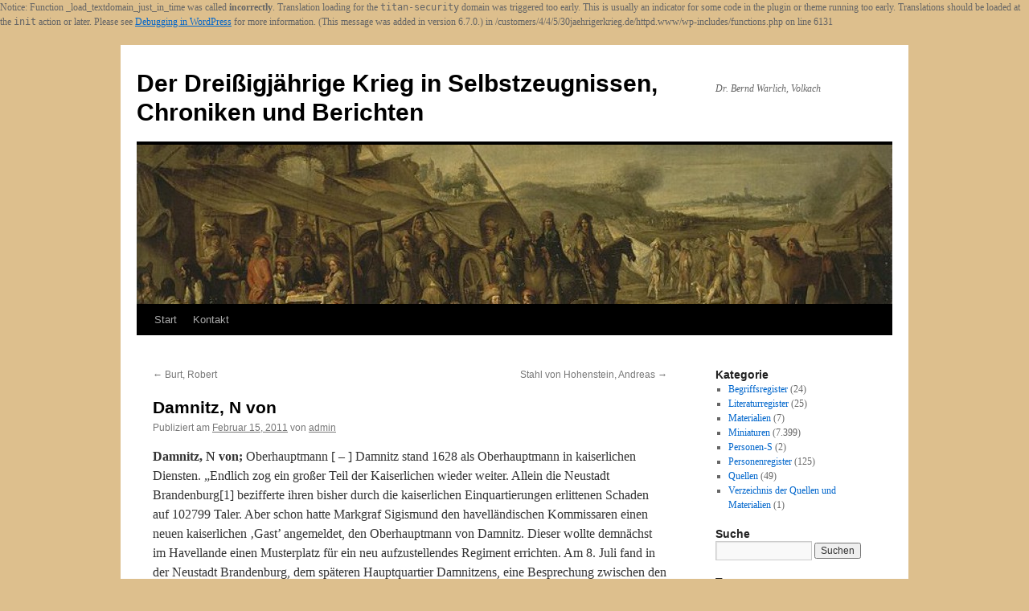

--- FILE ---
content_type: text/html; charset=UTF-8
request_url: http://www.30jaehrigerkrieg.de/damnitz-n-von/
body_size: 10056
content:

Notice: Function _load_textdomain_just_in_time was called <strong>incorrectly</strong>. Translation loading for the <code>titan-security</code> domain was triggered too early. This is usually an indicator for some code in the plugin or theme running too early. Translations should be loaded at the <code>init</code> action or later. Please see <a href="https://developer.wordpress.org/advanced-administration/debug/debug-wordpress/">Debugging in WordPress</a> for more information. (This message was added in version 6.7.0.) in /customers/4/4/5/30jaehrigerkrieg.de/httpd.www/wp-includes/functions.php on line 6131
<!DOCTYPE html>
<html lang="de">
<head>
<meta charset="UTF-8" />
<title>
Damnitz, N von | Der Dreißigjährige Krieg in Selbstzeugnissen, Chroniken und Berichten	</title>
<link rel="profile" href="https://gmpg.org/xfn/11" />
<link rel="stylesheet" type="text/css" media="all" href="http://www.30jaehrigerkrieg.de/wp-content/themes/twentyten/style.css?ver=20241112" />
<link rel="pingback" href="http://www.30jaehrigerkrieg.de/xmlrpc.php">
<meta name='robots' content='max-image-preview:large' />
<link rel="alternate" type="application/rss+xml" title="Der Dreißigjährige Krieg in Selbstzeugnissen, Chroniken und Berichten &raquo; Feed" href="http://www.30jaehrigerkrieg.de/feed/" />
<link rel="alternate" type="application/rss+xml" title="Der Dreißigjährige Krieg in Selbstzeugnissen, Chroniken und Berichten &raquo; Kommentar-Feed" href="http://www.30jaehrigerkrieg.de/comments/feed/" />
<link rel="alternate" title="oEmbed (JSON)" type="application/json+oembed" href="http://www.30jaehrigerkrieg.de/wp-json/oembed/1.0/embed?url=http%3A%2F%2Fwww.30jaehrigerkrieg.de%2Fdamnitz-n-von%2F" />
<link rel="alternate" title="oEmbed (XML)" type="text/xml+oembed" href="http://www.30jaehrigerkrieg.de/wp-json/oembed/1.0/embed?url=http%3A%2F%2Fwww.30jaehrigerkrieg.de%2Fdamnitz-n-von%2F&#038;format=xml" />
<style id='wp-img-auto-sizes-contain-inline-css' type='text/css'>
img:is([sizes=auto i],[sizes^="auto," i]){contain-intrinsic-size:3000px 1500px}
/*# sourceURL=wp-img-auto-sizes-contain-inline-css */
</style>
<style id='wp-emoji-styles-inline-css' type='text/css'>

	img.wp-smiley, img.emoji {
		display: inline !important;
		border: none !important;
		box-shadow: none !important;
		height: 1em !important;
		width: 1em !important;
		margin: 0 0.07em !important;
		vertical-align: -0.1em !important;
		background: none !important;
		padding: 0 !important;
	}
/*# sourceURL=wp-emoji-styles-inline-css */
</style>
<style id='wp-block-library-inline-css' type='text/css'>
:root{--wp-block-synced-color:#7a00df;--wp-block-synced-color--rgb:122,0,223;--wp-bound-block-color:var(--wp-block-synced-color);--wp-editor-canvas-background:#ddd;--wp-admin-theme-color:#007cba;--wp-admin-theme-color--rgb:0,124,186;--wp-admin-theme-color-darker-10:#006ba1;--wp-admin-theme-color-darker-10--rgb:0,107,160.5;--wp-admin-theme-color-darker-20:#005a87;--wp-admin-theme-color-darker-20--rgb:0,90,135;--wp-admin-border-width-focus:2px}@media (min-resolution:192dpi){:root{--wp-admin-border-width-focus:1.5px}}.wp-element-button{cursor:pointer}:root .has-very-light-gray-background-color{background-color:#eee}:root .has-very-dark-gray-background-color{background-color:#313131}:root .has-very-light-gray-color{color:#eee}:root .has-very-dark-gray-color{color:#313131}:root .has-vivid-green-cyan-to-vivid-cyan-blue-gradient-background{background:linear-gradient(135deg,#00d084,#0693e3)}:root .has-purple-crush-gradient-background{background:linear-gradient(135deg,#34e2e4,#4721fb 50%,#ab1dfe)}:root .has-hazy-dawn-gradient-background{background:linear-gradient(135deg,#faaca8,#dad0ec)}:root .has-subdued-olive-gradient-background{background:linear-gradient(135deg,#fafae1,#67a671)}:root .has-atomic-cream-gradient-background{background:linear-gradient(135deg,#fdd79a,#004a59)}:root .has-nightshade-gradient-background{background:linear-gradient(135deg,#330968,#31cdcf)}:root .has-midnight-gradient-background{background:linear-gradient(135deg,#020381,#2874fc)}:root{--wp--preset--font-size--normal:16px;--wp--preset--font-size--huge:42px}.has-regular-font-size{font-size:1em}.has-larger-font-size{font-size:2.625em}.has-normal-font-size{font-size:var(--wp--preset--font-size--normal)}.has-huge-font-size{font-size:var(--wp--preset--font-size--huge)}.has-text-align-center{text-align:center}.has-text-align-left{text-align:left}.has-text-align-right{text-align:right}.has-fit-text{white-space:nowrap!important}#end-resizable-editor-section{display:none}.aligncenter{clear:both}.items-justified-left{justify-content:flex-start}.items-justified-center{justify-content:center}.items-justified-right{justify-content:flex-end}.items-justified-space-between{justify-content:space-between}.screen-reader-text{border:0;clip-path:inset(50%);height:1px;margin:-1px;overflow:hidden;padding:0;position:absolute;width:1px;word-wrap:normal!important}.screen-reader-text:focus{background-color:#ddd;clip-path:none;color:#444;display:block;font-size:1em;height:auto;left:5px;line-height:normal;padding:15px 23px 14px;text-decoration:none;top:5px;width:auto;z-index:100000}html :where(.has-border-color){border-style:solid}html :where([style*=border-top-color]){border-top-style:solid}html :where([style*=border-right-color]){border-right-style:solid}html :where([style*=border-bottom-color]){border-bottom-style:solid}html :where([style*=border-left-color]){border-left-style:solid}html :where([style*=border-width]){border-style:solid}html :where([style*=border-top-width]){border-top-style:solid}html :where([style*=border-right-width]){border-right-style:solid}html :where([style*=border-bottom-width]){border-bottom-style:solid}html :where([style*=border-left-width]){border-left-style:solid}html :where(img[class*=wp-image-]){height:auto;max-width:100%}:where(figure){margin:0 0 1em}html :where(.is-position-sticky){--wp-admin--admin-bar--position-offset:var(--wp-admin--admin-bar--height,0px)}@media screen and (max-width:600px){html :where(.is-position-sticky){--wp-admin--admin-bar--position-offset:0px}}

/*# sourceURL=wp-block-library-inline-css */
</style><style id='global-styles-inline-css' type='text/css'>
:root{--wp--preset--aspect-ratio--square: 1;--wp--preset--aspect-ratio--4-3: 4/3;--wp--preset--aspect-ratio--3-4: 3/4;--wp--preset--aspect-ratio--3-2: 3/2;--wp--preset--aspect-ratio--2-3: 2/3;--wp--preset--aspect-ratio--16-9: 16/9;--wp--preset--aspect-ratio--9-16: 9/16;--wp--preset--color--black: #000;--wp--preset--color--cyan-bluish-gray: #abb8c3;--wp--preset--color--white: #fff;--wp--preset--color--pale-pink: #f78da7;--wp--preset--color--vivid-red: #cf2e2e;--wp--preset--color--luminous-vivid-orange: #ff6900;--wp--preset--color--luminous-vivid-amber: #fcb900;--wp--preset--color--light-green-cyan: #7bdcb5;--wp--preset--color--vivid-green-cyan: #00d084;--wp--preset--color--pale-cyan-blue: #8ed1fc;--wp--preset--color--vivid-cyan-blue: #0693e3;--wp--preset--color--vivid-purple: #9b51e0;--wp--preset--color--blue: #0066cc;--wp--preset--color--medium-gray: #666;--wp--preset--color--light-gray: #f1f1f1;--wp--preset--gradient--vivid-cyan-blue-to-vivid-purple: linear-gradient(135deg,rgb(6,147,227) 0%,rgb(155,81,224) 100%);--wp--preset--gradient--light-green-cyan-to-vivid-green-cyan: linear-gradient(135deg,rgb(122,220,180) 0%,rgb(0,208,130) 100%);--wp--preset--gradient--luminous-vivid-amber-to-luminous-vivid-orange: linear-gradient(135deg,rgb(252,185,0) 0%,rgb(255,105,0) 100%);--wp--preset--gradient--luminous-vivid-orange-to-vivid-red: linear-gradient(135deg,rgb(255,105,0) 0%,rgb(207,46,46) 100%);--wp--preset--gradient--very-light-gray-to-cyan-bluish-gray: linear-gradient(135deg,rgb(238,238,238) 0%,rgb(169,184,195) 100%);--wp--preset--gradient--cool-to-warm-spectrum: linear-gradient(135deg,rgb(74,234,220) 0%,rgb(151,120,209) 20%,rgb(207,42,186) 40%,rgb(238,44,130) 60%,rgb(251,105,98) 80%,rgb(254,248,76) 100%);--wp--preset--gradient--blush-light-purple: linear-gradient(135deg,rgb(255,206,236) 0%,rgb(152,150,240) 100%);--wp--preset--gradient--blush-bordeaux: linear-gradient(135deg,rgb(254,205,165) 0%,rgb(254,45,45) 50%,rgb(107,0,62) 100%);--wp--preset--gradient--luminous-dusk: linear-gradient(135deg,rgb(255,203,112) 0%,rgb(199,81,192) 50%,rgb(65,88,208) 100%);--wp--preset--gradient--pale-ocean: linear-gradient(135deg,rgb(255,245,203) 0%,rgb(182,227,212) 50%,rgb(51,167,181) 100%);--wp--preset--gradient--electric-grass: linear-gradient(135deg,rgb(202,248,128) 0%,rgb(113,206,126) 100%);--wp--preset--gradient--midnight: linear-gradient(135deg,rgb(2,3,129) 0%,rgb(40,116,252) 100%);--wp--preset--font-size--small: 13px;--wp--preset--font-size--medium: 20px;--wp--preset--font-size--large: 36px;--wp--preset--font-size--x-large: 42px;--wp--preset--spacing--20: 0.44rem;--wp--preset--spacing--30: 0.67rem;--wp--preset--spacing--40: 1rem;--wp--preset--spacing--50: 1.5rem;--wp--preset--spacing--60: 2.25rem;--wp--preset--spacing--70: 3.38rem;--wp--preset--spacing--80: 5.06rem;--wp--preset--shadow--natural: 6px 6px 9px rgba(0, 0, 0, 0.2);--wp--preset--shadow--deep: 12px 12px 50px rgba(0, 0, 0, 0.4);--wp--preset--shadow--sharp: 6px 6px 0px rgba(0, 0, 0, 0.2);--wp--preset--shadow--outlined: 6px 6px 0px -3px rgb(255, 255, 255), 6px 6px rgb(0, 0, 0);--wp--preset--shadow--crisp: 6px 6px 0px rgb(0, 0, 0);}:where(.is-layout-flex){gap: 0.5em;}:where(.is-layout-grid){gap: 0.5em;}body .is-layout-flex{display: flex;}.is-layout-flex{flex-wrap: wrap;align-items: center;}.is-layout-flex > :is(*, div){margin: 0;}body .is-layout-grid{display: grid;}.is-layout-grid > :is(*, div){margin: 0;}:where(.wp-block-columns.is-layout-flex){gap: 2em;}:where(.wp-block-columns.is-layout-grid){gap: 2em;}:where(.wp-block-post-template.is-layout-flex){gap: 1.25em;}:where(.wp-block-post-template.is-layout-grid){gap: 1.25em;}.has-black-color{color: var(--wp--preset--color--black) !important;}.has-cyan-bluish-gray-color{color: var(--wp--preset--color--cyan-bluish-gray) !important;}.has-white-color{color: var(--wp--preset--color--white) !important;}.has-pale-pink-color{color: var(--wp--preset--color--pale-pink) !important;}.has-vivid-red-color{color: var(--wp--preset--color--vivid-red) !important;}.has-luminous-vivid-orange-color{color: var(--wp--preset--color--luminous-vivid-orange) !important;}.has-luminous-vivid-amber-color{color: var(--wp--preset--color--luminous-vivid-amber) !important;}.has-light-green-cyan-color{color: var(--wp--preset--color--light-green-cyan) !important;}.has-vivid-green-cyan-color{color: var(--wp--preset--color--vivid-green-cyan) !important;}.has-pale-cyan-blue-color{color: var(--wp--preset--color--pale-cyan-blue) !important;}.has-vivid-cyan-blue-color{color: var(--wp--preset--color--vivid-cyan-blue) !important;}.has-vivid-purple-color{color: var(--wp--preset--color--vivid-purple) !important;}.has-black-background-color{background-color: var(--wp--preset--color--black) !important;}.has-cyan-bluish-gray-background-color{background-color: var(--wp--preset--color--cyan-bluish-gray) !important;}.has-white-background-color{background-color: var(--wp--preset--color--white) !important;}.has-pale-pink-background-color{background-color: var(--wp--preset--color--pale-pink) !important;}.has-vivid-red-background-color{background-color: var(--wp--preset--color--vivid-red) !important;}.has-luminous-vivid-orange-background-color{background-color: var(--wp--preset--color--luminous-vivid-orange) !important;}.has-luminous-vivid-amber-background-color{background-color: var(--wp--preset--color--luminous-vivid-amber) !important;}.has-light-green-cyan-background-color{background-color: var(--wp--preset--color--light-green-cyan) !important;}.has-vivid-green-cyan-background-color{background-color: var(--wp--preset--color--vivid-green-cyan) !important;}.has-pale-cyan-blue-background-color{background-color: var(--wp--preset--color--pale-cyan-blue) !important;}.has-vivid-cyan-blue-background-color{background-color: var(--wp--preset--color--vivid-cyan-blue) !important;}.has-vivid-purple-background-color{background-color: var(--wp--preset--color--vivid-purple) !important;}.has-black-border-color{border-color: var(--wp--preset--color--black) !important;}.has-cyan-bluish-gray-border-color{border-color: var(--wp--preset--color--cyan-bluish-gray) !important;}.has-white-border-color{border-color: var(--wp--preset--color--white) !important;}.has-pale-pink-border-color{border-color: var(--wp--preset--color--pale-pink) !important;}.has-vivid-red-border-color{border-color: var(--wp--preset--color--vivid-red) !important;}.has-luminous-vivid-orange-border-color{border-color: var(--wp--preset--color--luminous-vivid-orange) !important;}.has-luminous-vivid-amber-border-color{border-color: var(--wp--preset--color--luminous-vivid-amber) !important;}.has-light-green-cyan-border-color{border-color: var(--wp--preset--color--light-green-cyan) !important;}.has-vivid-green-cyan-border-color{border-color: var(--wp--preset--color--vivid-green-cyan) !important;}.has-pale-cyan-blue-border-color{border-color: var(--wp--preset--color--pale-cyan-blue) !important;}.has-vivid-cyan-blue-border-color{border-color: var(--wp--preset--color--vivid-cyan-blue) !important;}.has-vivid-purple-border-color{border-color: var(--wp--preset--color--vivid-purple) !important;}.has-vivid-cyan-blue-to-vivid-purple-gradient-background{background: var(--wp--preset--gradient--vivid-cyan-blue-to-vivid-purple) !important;}.has-light-green-cyan-to-vivid-green-cyan-gradient-background{background: var(--wp--preset--gradient--light-green-cyan-to-vivid-green-cyan) !important;}.has-luminous-vivid-amber-to-luminous-vivid-orange-gradient-background{background: var(--wp--preset--gradient--luminous-vivid-amber-to-luminous-vivid-orange) !important;}.has-luminous-vivid-orange-to-vivid-red-gradient-background{background: var(--wp--preset--gradient--luminous-vivid-orange-to-vivid-red) !important;}.has-very-light-gray-to-cyan-bluish-gray-gradient-background{background: var(--wp--preset--gradient--very-light-gray-to-cyan-bluish-gray) !important;}.has-cool-to-warm-spectrum-gradient-background{background: var(--wp--preset--gradient--cool-to-warm-spectrum) !important;}.has-blush-light-purple-gradient-background{background: var(--wp--preset--gradient--blush-light-purple) !important;}.has-blush-bordeaux-gradient-background{background: var(--wp--preset--gradient--blush-bordeaux) !important;}.has-luminous-dusk-gradient-background{background: var(--wp--preset--gradient--luminous-dusk) !important;}.has-pale-ocean-gradient-background{background: var(--wp--preset--gradient--pale-ocean) !important;}.has-electric-grass-gradient-background{background: var(--wp--preset--gradient--electric-grass) !important;}.has-midnight-gradient-background{background: var(--wp--preset--gradient--midnight) !important;}.has-small-font-size{font-size: var(--wp--preset--font-size--small) !important;}.has-medium-font-size{font-size: var(--wp--preset--font-size--medium) !important;}.has-large-font-size{font-size: var(--wp--preset--font-size--large) !important;}.has-x-large-font-size{font-size: var(--wp--preset--font-size--x-large) !important;}
/*# sourceURL=global-styles-inline-css */
</style>

<style id='classic-theme-styles-inline-css' type='text/css'>
/*! This file is auto-generated */
.wp-block-button__link{color:#fff;background-color:#32373c;border-radius:9999px;box-shadow:none;text-decoration:none;padding:calc(.667em + 2px) calc(1.333em + 2px);font-size:1.125em}.wp-block-file__button{background:#32373c;color:#fff;text-decoration:none}
/*# sourceURL=/wp-includes/css/classic-themes.min.css */
</style>
<link rel='stylesheet' id='twentyten-block-style-css' href='http://www.30jaehrigerkrieg.de/wp-content/themes/twentyten/blocks.css?ver=20240703' type='text/css' media='all' />
<link rel="https://api.w.org/" href="http://www.30jaehrigerkrieg.de/wp-json/" /><link rel="alternate" title="JSON" type="application/json" href="http://www.30jaehrigerkrieg.de/wp-json/wp/v2/posts/14510" /><link rel="EditURI" type="application/rsd+xml" title="RSD" href="http://www.30jaehrigerkrieg.de/xmlrpc.php?rsd" />
<meta name="generator" content="WordPress 6.9" />
<link rel="canonical" href="http://www.30jaehrigerkrieg.de/damnitz-n-von/" />
<link rel='shortlink' href='http://www.30jaehrigerkrieg.de/?p=14510' />
<style type="text/css" id="custom-background-css">
body.custom-background { background-color: #ddbf8d; }
</style>
	</head>

<body class="wp-singular post-template-default single single-post postid-14510 single-format-standard custom-background wp-theme-twentyten">
<div id="wrapper" class="hfeed">
	<div id="header">
		<div id="masthead">
			<div id="branding" role="banner">
								<div id="site-title">
					<span>
						<a href="http://www.30jaehrigerkrieg.de/" rel="home">Der Dreißigjährige Krieg in Selbstzeugnissen, Chroniken und Berichten</a>
					</span>
				</div>
				<div id="site-description">Dr. Bernd Warlich, Volkach</div>

				<img src="http://www.30jaehrigerkrieg.de/wp-content/uploads/cropped-Feldlager1.jpg" width="940" height="198" alt="Der Dreißigjährige Krieg in Selbstzeugnissen, Chroniken und Berichten" srcset="http://www.30jaehrigerkrieg.de/wp-content/uploads/cropped-Feldlager1.jpg 940w, http://www.30jaehrigerkrieg.de/wp-content/uploads/cropped-Feldlager1-300x63.jpg 300w" sizes="(max-width: 940px) 100vw, 940px" decoding="async" fetchpriority="high" />			</div><!-- #branding -->

			<div id="access" role="navigation">
								<div class="skip-link screen-reader-text"><a href="#content">Zum Inhalt springen</a></div>
				<div class="menu"><ul>
<li ><a href="http://www.30jaehrigerkrieg.de/">Start</a></li><li class="page_item page-item-2"><a href="http://www.30jaehrigerkrieg.de/kontakt/">Kontakt</a></li>
</ul></div>
			</div><!-- #access -->
		</div><!-- #masthead -->
	</div><!-- #header -->

	<div id="main">

		<div id="container">
			<div id="content" role="main">

			

				<div id="nav-above" class="navigation">
					<div class="nav-previous"><a href="http://www.30jaehrigerkrieg.de/burt-robert-2/" rel="prev"><span class="meta-nav">&larr;</span> Burt, Robert</a></div>
					<div class="nav-next"><a href="http://www.30jaehrigerkrieg.de/stahl-von-hohenstein-andreas-2/" rel="next">Stahl von Hohenstein, Andreas <span class="meta-nav">&rarr;</span></a></div>
				</div><!-- #nav-above -->

				<div id="post-14510" class="post-14510 post type-post status-publish format-standard hentry category-miniaturen tag-d">
					<h1 class="entry-title">Damnitz, N von</h1>

					<div class="entry-meta">
						<span class="meta-prep meta-prep-author">Publiziert am</span> <a href="http://www.30jaehrigerkrieg.de/damnitz-n-von/" title="" rel="bookmark"><span class="entry-date">Februar 15, 2011</span></a> <span class="meta-sep">von</span> <span class="author vcard"><a class="url fn n" href="http://www.30jaehrigerkrieg.de/author/admin/" title="Alle Beiträge von admin anzeigen">admin</a></span>					</div><!-- .entry-meta -->

					<div class="entry-content">
						<p><strong>Damnitz, N von;</strong> Oberhauptmann [ &#8211; ] Damnitz stand 1628 als Oberhauptmann in kaiserlichen Diensten. „Endlich zog ein großer Teil der Kaiserlichen wieder weiter. Allein die Neustadt Brandenburg[1] bezifferte ihren bisher durch die kaiserlichen Einquartierungen erlittenen Schaden auf 102799 Taler. Aber schon hatte Markgraf Sigismund den havelländischen Kommissaren einen neuen kaiserlichen ‚Gast’ angemeldet, den Oberhauptmann von Damnitz. Dieser wollte demnächst im Havellande einen Musterplatz für ein neu aufzustellendes Regiment errichten. Am 8. Juli fand in der Neustadt Brandenburg, dem späteren Hauptquartier Damnitzens, eine Besprechung zwischen den havelländischen Kommissaren und Damnitz statt, in der alle Maßnahmen für den reibungslosen Ablauf der Musterung und insbesondere die Verpflegung der Gemusterten durch den havelländischen Kreis sichergestellt wurden. Kaum hatte Damnitz die Zusage der Kommissare in Händen, da machte er sich auch schon an die rücksichtslose Eintreibung der ihm zugesicherten Gelder. An alle Städte erging ein ähnliches Schreiben, wie das vom 11. Juli an Nauen,[2] in dem es heißt, sie sollten die Gelder unverzüglich zahlen, <em>in Verbleibunge aber dessen sollten ihnen unfehlbar 100 Musquetierer geschicket werden, welche so lang do behalten müssen, bis das Geld ausgezahlet</em>. Rathenow,[3] das dieser Drohung wohl nicht recht Glauben schenkte und mit der Zahlung zurückhielt, erhielt bald darauf 200 Mann Einquartierung. Im August zog Damnitz aus dem Havelland ab. Da auch die anderen Kaiserlichen inzwischen abgezogen waren, scheint sich das Havelland einige Wochen einer gewissen Ruhe erfreut zu haben“.[4]</p>
<p>[1] Brandenburg [Stadtkr.]; HHSD X, S. 135ff.</p>
<p>[2] Nauen [LK Havelland].</p>
<p>[3] Rathenow [Stadtkr. Rathenow/Kr. Rathenow]; HHSD X, S. 333f.</p>
<p>[4] SCHRÖER, Havelland, S. 43f.</p>
											</div><!-- .entry-content -->

		
						<div class="entry-utility">
							Dieser Beitrag wurde unter <a href="http://www.30jaehrigerkrieg.de/category/miniaturen/" rel="category tag">Miniaturen</a> abgelegt und mit <a href="http://www.30jaehrigerkrieg.de/tag/d/" rel="tag">D</a> verschlagwortet. Setze ein Lesezeichen auf den <a href="http://www.30jaehrigerkrieg.de/damnitz-n-von/" title="Permalink zu Damnitz, N von" rel="bookmark">Permalink</a>.													</div><!-- .entry-utility -->
					</div><!-- #post-14510 -->

					<div id="nav-below" class="navigation">
						<div class="nav-previous"><a href="http://www.30jaehrigerkrieg.de/burt-robert-2/" rel="prev"><span class="meta-nav">&larr;</span> Burt, Robert</a></div>
						<div class="nav-next"><a href="http://www.30jaehrigerkrieg.de/stahl-von-hohenstein-andreas-2/" rel="next">Stahl von Hohenstein, Andreas <span class="meta-nav">&rarr;</span></a></div>
					</div><!-- #nav-below -->

					
			<div id="comments">




</div><!-- #comments -->

	
			</div><!-- #content -->
		</div><!-- #container -->


		<div id="primary" class="widget-area" role="complementary">
			<ul class="xoxo">

<li id="categories-4" class="widget-container widget_categories"><h3 class="widget-title">Kategorie</h3>
			<ul>
					<li class="cat-item cat-item-34"><a href="http://www.30jaehrigerkrieg.de/category/begriffsregister/">Begriffsregister</a> (24)
</li>
	<li class="cat-item cat-item-35"><a href="http://www.30jaehrigerkrieg.de/category/literaturregister/">Literaturregister</a> (25)
</li>
	<li class="cat-item cat-item-36"><a href="http://www.30jaehrigerkrieg.de/category/materialien/">Materialien</a> (7)
</li>
	<li class="cat-item cat-item-33"><a href="http://www.30jaehrigerkrieg.de/category/miniaturen/">Miniaturen</a> (7.399)
</li>
	<li class="cat-item cat-item-61"><a href="http://www.30jaehrigerkrieg.de/category/personen-s/">Personen-S</a> (2)
</li>
	<li class="cat-item cat-item-3"><a href="http://www.30jaehrigerkrieg.de/category/personenregister/">Personenregister</a> (125)
</li>
	<li class="cat-item cat-item-1"><a href="http://www.30jaehrigerkrieg.de/category/quellen/">Quellen</a> (49)
</li>
	<li class="cat-item cat-item-51"><a href="http://www.30jaehrigerkrieg.de/category/verzeichnis-der-quellen-und-materialien/">Verzeichnis der Quellen und Materialien</a> (1)
</li>
			</ul>

			</li><li id="search-4" class="widget-container widget_search"><h3 class="widget-title">Suche</h3><form role="search" method="get" id="searchform" class="searchform" action="http://www.30jaehrigerkrieg.de/">
				<div>
					<label class="screen-reader-text" for="s">Suche nach:</label>
					<input type="text" value="" name="s" id="s" />
					<input type="submit" id="searchsubmit" value="Suchen" />
				</div>
			</form></li><li id="tag_cloud-4" class="widget-container widget_tag_cloud"><h3 class="widget-title">Tags</h3><div class="tagcloud"><ul class='wp-tag-cloud' role='list'>
	<li><a href="http://www.30jaehrigerkrieg.de/tag/a/" class="tag-cloud-link tag-link-31 tag-link-position-1" style="font-size: 18.134328358209pt;" aria-label="A (173 Einträge)">A</a></li>
	<li><a href="http://www.30jaehrigerkrieg.de/tag/attentat/" class="tag-cloud-link tag-link-74 tag-link-position-2" style="font-size: 10.089552238806pt;" aria-label="Attentat (4 Einträge)">Attentat</a></li>
	<li><a href="http://www.30jaehrigerkrieg.de/tag/aufklaerung/" class="tag-cloud-link tag-link-112 tag-link-position-3" style="font-size: 8pt;" aria-label="Aufklärung (1 Eintrag)">Aufklärung</a></li>
	<li><a href="http://www.30jaehrigerkrieg.de/tag/b/" class="tag-cloud-link tag-link-30 tag-link-position-4" style="font-size: 21.582089552239pt;" aria-label="B (789 Einträge)">B</a></li>
	<li><a href="http://www.30jaehrigerkrieg.de/tag/c/" class="tag-cloud-link tag-link-28 tag-link-position-5" style="font-size: 19.179104477612pt;" aria-label="C (276 Einträge)">C</a></li>
	<li><a href="http://www.30jaehrigerkrieg.de/tag/d/" class="tag-cloud-link tag-link-29 tag-link-position-6" style="font-size: 19.126865671642pt;" aria-label="D (269 Einträge)">D</a></li>
	<li><a href="http://www.30jaehrigerkrieg.de/tag/duell/" class="tag-cloud-link tag-link-82 tag-link-position-7" style="font-size: 9.5671641791045pt;" aria-label="Duell (3 Einträge)">Duell</a></li>
	<li><a href="http://www.30jaehrigerkrieg.de/tag/e/" class="tag-cloud-link tag-link-26 tag-link-position-8" style="font-size: 18.34328358209pt;" aria-label="E (189 Einträge)">E</a></li>
	<li><a href="http://www.30jaehrigerkrieg.de/tag/englaender/" class="tag-cloud-link tag-link-109 tag-link-position-9" style="font-size: 8.9402985074627pt;" aria-label="Engländer (2 Einträge)">Engländer</a></li>
	<li><a href="http://www.30jaehrigerkrieg.de/tag/f/" class="tag-cloud-link tag-link-27 tag-link-position-10" style="font-size: 19.335820895522pt;" aria-label="F (294 Einträge)">F</a></li>
	<li><a href="http://www.30jaehrigerkrieg.de/tag/fahnenwechsel/" class="tag-cloud-link tag-link-77 tag-link-position-11" style="font-size: 8.9402985074627pt;" aria-label="Fahnenwechsel (2 Einträge)">Fahnenwechsel</a></li>
	<li><a href="http://www.30jaehrigerkrieg.de/tag/finnen/" class="tag-cloud-link tag-link-81 tag-link-position-12" style="font-size: 10.873134328358pt;" aria-label="Finnen (6 Einträge)">Finnen</a></li>
	<li><a href="http://www.30jaehrigerkrieg.de/tag/freikorps/" class="tag-cloud-link tag-link-70 tag-link-position-13" style="font-size: 10.873134328358pt;" aria-label="Freikorps (6 Einträge)">Freikorps</a></li>
	<li><a href="http://www.30jaehrigerkrieg.de/tag/g/" class="tag-cloud-link tag-link-23 tag-link-position-14" style="font-size: 19.962686567164pt;" aria-label="G (388 Einträge)">G</a></li>
	<li><a href="http://www.30jaehrigerkrieg.de/tag/h/" class="tag-cloud-link tag-link-25 tag-link-position-15" style="font-size: 20.537313432836pt;" aria-label="H (501 Einträge)">H</a></li>
	<li><a href="http://www.30jaehrigerkrieg.de/tag/halberstadt/" class="tag-cloud-link tag-link-113 tag-link-position-16" style="font-size: 8pt;" aria-label="Halberstadt (1 Eintrag)">Halberstadt</a></li>
	<li><a href="http://www.30jaehrigerkrieg.de/tag/hinrichtung/" class="tag-cloud-link tag-link-111 tag-link-position-17" style="font-size: 8pt;" aria-label="Hinrichtung (1 Eintrag)">Hinrichtung</a></li>
	<li><a href="http://www.30jaehrigerkrieg.de/tag/i/" class="tag-cloud-link tag-link-24 tag-link-position-18" style="font-size: 15.888059701493pt;" aria-label="I (63 Einträge)">I</a></li>
	<li><a href="http://www.30jaehrigerkrieg.de/tag/iren/" class="tag-cloud-link tag-link-80 tag-link-position-19" style="font-size: 10.089552238806pt;" aria-label="Iren (4 Einträge)">Iren</a></li>
	<li><a href="http://www.30jaehrigerkrieg.de/tag/j/" class="tag-cloud-link tag-link-32 tag-link-position-20" style="font-size: 15.888059701493pt;" aria-label="J (64 Einträge)">J</a></li>
	<li><a href="http://www.30jaehrigerkrieg.de/tag/k/" class="tag-cloud-link tag-link-19 tag-link-position-21" style="font-size: 20.223880597015pt;" aria-label="K (432 Einträge)">K</a></li>
	<li><a href="http://www.30jaehrigerkrieg.de/tag/kleiner-krieg/" class="tag-cloud-link tag-link-68 tag-link-position-22" style="font-size: 8.9402985074627pt;" aria-label="Kleiner Krieg (2 Einträge)">Kleiner Krieg</a></li>
	<li><a href="http://www.30jaehrigerkrieg.de/tag/kleinkrieg/" class="tag-cloud-link tag-link-104 tag-link-position-23" style="font-size: 8.9402985074627pt;" aria-label="Kleinkrieg (2 Einträge)">Kleinkrieg</a></li>
	<li><a href="http://www.30jaehrigerkrieg.de/tag/kroaten/" class="tag-cloud-link tag-link-67 tag-link-position-24" style="font-size: 12.858208955224pt;" aria-label="Kroaten (16 Einträge)">Kroaten</a></li>
	<li><a href="http://www.30jaehrigerkrieg.de/tag/l/" class="tag-cloud-link tag-link-20 tag-link-position-25" style="font-size: 20.223880597015pt;" aria-label="L (438 Einträge)">L</a></li>
	<li><a href="http://www.30jaehrigerkrieg.de/tag/m/" class="tag-cloud-link tag-link-22 tag-link-position-26" style="font-size: 20.746268656716pt;" aria-label="M (547 Einträge)">M</a></li>
	<li><a href="http://www.30jaehrigerkrieg.de/tag/massaker/" class="tag-cloud-link tag-link-124 tag-link-position-27" style="font-size: 8.9402985074627pt;" aria-label="Massaker (2 Einträge)">Massaker</a></li>
	<li><a href="http://www.30jaehrigerkrieg.de/tag/meuterei/" class="tag-cloud-link tag-link-117 tag-link-position-28" style="font-size: 8.9402985074627pt;" aria-label="Meuterei (2 Einträge)">Meuterei</a></li>
	<li><a href="http://www.30jaehrigerkrieg.de/tag/militaergericht/" class="tag-cloud-link tag-link-110 tag-link-position-29" style="font-size: 8pt;" aria-label="Militärgericht (1 Eintrag)">Militärgericht</a></li>
	<li><a href="http://www.30jaehrigerkrieg.de/tag/n/" class="tag-cloud-link tag-link-15 tag-link-position-30" style="font-size: 17.820895522388pt;" aria-label="N (151 Einträge)">N</a></li>
	<li><a href="http://www.30jaehrigerkrieg.de/tag/o/" class="tag-cloud-link tag-link-21 tag-link-position-31" style="font-size: 17.246268656716pt;" aria-label="O (116 Einträge)">O</a></li>
	<li><a href="http://www.30jaehrigerkrieg.de/tag/p/" class="tag-cloud-link tag-link-16 tag-link-position-32" style="font-size: 19.962686567164pt;" aria-label="P (384 Einträge)">P</a></li>
	<li><a href="http://www.30jaehrigerkrieg.de/tag/q/" class="tag-cloud-link tag-link-17 tag-link-position-33" style="font-size: 15.574626865672pt;" aria-label="Q (55 Einträge)">Q</a></li>
	<li><a href="http://www.30jaehrigerkrieg.de/tag/r/" class="tag-cloud-link tag-link-18 tag-link-position-34" style="font-size: 20.432835820896pt;" aria-label="R (480 Einträge)">R</a></li>
	<li><a href="http://www.30jaehrigerkrieg.de/tag/roessing-1626/" class="tag-cloud-link tag-link-65 tag-link-position-35" style="font-size: 11.65671641791pt;" aria-label="Rössing 1626 (9 Einträge)">Rössing 1626</a></li>
	<li><a href="http://www.30jaehrigerkrieg.de/tag/s/" class="tag-cloud-link tag-link-14 tag-link-position-36" style="font-size: 22pt;" aria-label="S (945 Einträge)">S</a></li>
	<li><a href="http://www.30jaehrigerkrieg.de/tag/schloss-mansfeld/" class="tag-cloud-link tag-link-72 tag-link-position-37" style="font-size: 9.5671641791045pt;" aria-label="Schloss Mansfeld (3 Einträge)">Schloss Mansfeld</a></li>
	<li><a href="http://www.30jaehrigerkrieg.de/tag/schotten/" class="tag-cloud-link tag-link-71 tag-link-position-38" style="font-size: 11.865671641791pt;" aria-label="Schotten (10 Einträge)">Schotten</a></li>
	<li><a href="http://www.30jaehrigerkrieg.de/tag/schwedische-armee/" class="tag-cloud-link tag-link-69 tag-link-position-39" style="font-size: 10.089552238806pt;" aria-label="schwedische Armee (4 Einträge)">schwedische Armee</a></li>
	<li><a href="http://www.30jaehrigerkrieg.de/tag/t/" class="tag-cloud-link tag-link-13 tag-link-position-40" style="font-size: 18.708955223881pt;" aria-label="T (224 Einträge)">T</a></li>
	<li><a href="http://www.30jaehrigerkrieg.de/tag/u/" class="tag-cloud-link tag-link-12 tag-link-position-41" style="font-size: 15.365671641791pt;" aria-label="U (50 Einträge)">U</a></li>
	<li><a href="http://www.30jaehrigerkrieg.de/tag/v/" class="tag-cloud-link tag-link-11 tag-link-position-42" style="font-size: 17.298507462687pt;" aria-label="V (118 Einträge)">V</a></li>
	<li><a href="http://www.30jaehrigerkrieg.de/tag/verrat/" class="tag-cloud-link tag-link-87 tag-link-position-43" style="font-size: 8.9402985074627pt;" aria-label="Verrat (2 Einträge)">Verrat</a></li>
	<li><a href="http://www.30jaehrigerkrieg.de/tag/w/" class="tag-cloud-link tag-link-10 tag-link-position-44" style="font-size: 20.328358208955pt;" aria-label="W (459 Einträge)">W</a></li>
	<li><a href="http://www.30jaehrigerkrieg.de/tag/z/" class="tag-cloud-link tag-link-9 tag-link-position-45" style="font-size: 17.037313432836pt;" aria-label="Z (106 Einträge)">Z</a></li>
</ul>
</div>
</li><li id="text-4" class="widget-container widget_text">			<div class="textwidget"><script type="text/javascript"><!--
google_ad_client = "ca-pub-5803291024872017";
/* 30jaehrigerkrieg */
google_ad_slot = "0809586797";
google_ad_width = 200;
google_ad_height = 200;
//-->
</script>
<script type="text/javascript"
src="http://pagead2.googlesyndication.com/pagead/show_ads.js">
</script></div>
		</li><li id="categories-3" class="widget-container widget_categories"><h3 class="widget-title">Kategorien</h3>
			<ul>
					<li class="cat-item cat-item-34"><a href="http://www.30jaehrigerkrieg.de/category/begriffsregister/">Begriffsregister</a> (24)
</li>
	<li class="cat-item cat-item-35"><a href="http://www.30jaehrigerkrieg.de/category/literaturregister/">Literaturregister</a> (25)
</li>
	<li class="cat-item cat-item-36"><a href="http://www.30jaehrigerkrieg.de/category/materialien/">Materialien</a> (7)
</li>
	<li class="cat-item cat-item-33"><a href="http://www.30jaehrigerkrieg.de/category/miniaturen/">Miniaturen</a> (7.399)
</li>
	<li class="cat-item cat-item-61"><a href="http://www.30jaehrigerkrieg.de/category/personen-s/">Personen-S</a> (2)
</li>
	<li class="cat-item cat-item-3"><a href="http://www.30jaehrigerkrieg.de/category/personenregister/">Personenregister</a> (125)
</li>
	<li class="cat-item cat-item-1"><a href="http://www.30jaehrigerkrieg.de/category/quellen/">Quellen</a> (49)
</li>
	<li class="cat-item cat-item-51"><a href="http://www.30jaehrigerkrieg.de/category/verzeichnis-der-quellen-und-materialien/">Verzeichnis der Quellen und Materialien</a> (1)
</li>
			</ul>

			</li><li id="tag_cloud-3" class="widget-container widget_tag_cloud"><h3 class="widget-title">Stichworte</h3><div class="tagcloud"><ul class='wp-tag-cloud' role='list'>
	<li><a href="http://www.30jaehrigerkrieg.de/tag/a/" class="tag-cloud-link tag-link-31 tag-link-position-1" style="font-size: 18.134328358209pt;" aria-label="A (173 Einträge)">A</a></li>
	<li><a href="http://www.30jaehrigerkrieg.de/tag/attentat/" class="tag-cloud-link tag-link-74 tag-link-position-2" style="font-size: 10.089552238806pt;" aria-label="Attentat (4 Einträge)">Attentat</a></li>
	<li><a href="http://www.30jaehrigerkrieg.de/tag/aufklaerung/" class="tag-cloud-link tag-link-112 tag-link-position-3" style="font-size: 8pt;" aria-label="Aufklärung (1 Eintrag)">Aufklärung</a></li>
	<li><a href="http://www.30jaehrigerkrieg.de/tag/b/" class="tag-cloud-link tag-link-30 tag-link-position-4" style="font-size: 21.582089552239pt;" aria-label="B (789 Einträge)">B</a></li>
	<li><a href="http://www.30jaehrigerkrieg.de/tag/c/" class="tag-cloud-link tag-link-28 tag-link-position-5" style="font-size: 19.179104477612pt;" aria-label="C (276 Einträge)">C</a></li>
	<li><a href="http://www.30jaehrigerkrieg.de/tag/d/" class="tag-cloud-link tag-link-29 tag-link-position-6" style="font-size: 19.126865671642pt;" aria-label="D (269 Einträge)">D</a></li>
	<li><a href="http://www.30jaehrigerkrieg.de/tag/duell/" class="tag-cloud-link tag-link-82 tag-link-position-7" style="font-size: 9.5671641791045pt;" aria-label="Duell (3 Einträge)">Duell</a></li>
	<li><a href="http://www.30jaehrigerkrieg.de/tag/e/" class="tag-cloud-link tag-link-26 tag-link-position-8" style="font-size: 18.34328358209pt;" aria-label="E (189 Einträge)">E</a></li>
	<li><a href="http://www.30jaehrigerkrieg.de/tag/englaender/" class="tag-cloud-link tag-link-109 tag-link-position-9" style="font-size: 8.9402985074627pt;" aria-label="Engländer (2 Einträge)">Engländer</a></li>
	<li><a href="http://www.30jaehrigerkrieg.de/tag/f/" class="tag-cloud-link tag-link-27 tag-link-position-10" style="font-size: 19.335820895522pt;" aria-label="F (294 Einträge)">F</a></li>
	<li><a href="http://www.30jaehrigerkrieg.de/tag/fahnenwechsel/" class="tag-cloud-link tag-link-77 tag-link-position-11" style="font-size: 8.9402985074627pt;" aria-label="Fahnenwechsel (2 Einträge)">Fahnenwechsel</a></li>
	<li><a href="http://www.30jaehrigerkrieg.de/tag/finnen/" class="tag-cloud-link tag-link-81 tag-link-position-12" style="font-size: 10.873134328358pt;" aria-label="Finnen (6 Einträge)">Finnen</a></li>
	<li><a href="http://www.30jaehrigerkrieg.de/tag/freikorps/" class="tag-cloud-link tag-link-70 tag-link-position-13" style="font-size: 10.873134328358pt;" aria-label="Freikorps (6 Einträge)">Freikorps</a></li>
	<li><a href="http://www.30jaehrigerkrieg.de/tag/g/" class="tag-cloud-link tag-link-23 tag-link-position-14" style="font-size: 19.962686567164pt;" aria-label="G (388 Einträge)">G</a></li>
	<li><a href="http://www.30jaehrigerkrieg.de/tag/h/" class="tag-cloud-link tag-link-25 tag-link-position-15" style="font-size: 20.537313432836pt;" aria-label="H (501 Einträge)">H</a></li>
	<li><a href="http://www.30jaehrigerkrieg.de/tag/halberstadt/" class="tag-cloud-link tag-link-113 tag-link-position-16" style="font-size: 8pt;" aria-label="Halberstadt (1 Eintrag)">Halberstadt</a></li>
	<li><a href="http://www.30jaehrigerkrieg.de/tag/hinrichtung/" class="tag-cloud-link tag-link-111 tag-link-position-17" style="font-size: 8pt;" aria-label="Hinrichtung (1 Eintrag)">Hinrichtung</a></li>
	<li><a href="http://www.30jaehrigerkrieg.de/tag/i/" class="tag-cloud-link tag-link-24 tag-link-position-18" style="font-size: 15.888059701493pt;" aria-label="I (63 Einträge)">I</a></li>
	<li><a href="http://www.30jaehrigerkrieg.de/tag/iren/" class="tag-cloud-link tag-link-80 tag-link-position-19" style="font-size: 10.089552238806pt;" aria-label="Iren (4 Einträge)">Iren</a></li>
	<li><a href="http://www.30jaehrigerkrieg.de/tag/j/" class="tag-cloud-link tag-link-32 tag-link-position-20" style="font-size: 15.888059701493pt;" aria-label="J (64 Einträge)">J</a></li>
	<li><a href="http://www.30jaehrigerkrieg.de/tag/k/" class="tag-cloud-link tag-link-19 tag-link-position-21" style="font-size: 20.223880597015pt;" aria-label="K (432 Einträge)">K</a></li>
	<li><a href="http://www.30jaehrigerkrieg.de/tag/kleiner-krieg/" class="tag-cloud-link tag-link-68 tag-link-position-22" style="font-size: 8.9402985074627pt;" aria-label="Kleiner Krieg (2 Einträge)">Kleiner Krieg</a></li>
	<li><a href="http://www.30jaehrigerkrieg.de/tag/kleinkrieg/" class="tag-cloud-link tag-link-104 tag-link-position-23" style="font-size: 8.9402985074627pt;" aria-label="Kleinkrieg (2 Einträge)">Kleinkrieg</a></li>
	<li><a href="http://www.30jaehrigerkrieg.de/tag/kroaten/" class="tag-cloud-link tag-link-67 tag-link-position-24" style="font-size: 12.858208955224pt;" aria-label="Kroaten (16 Einträge)">Kroaten</a></li>
	<li><a href="http://www.30jaehrigerkrieg.de/tag/l/" class="tag-cloud-link tag-link-20 tag-link-position-25" style="font-size: 20.223880597015pt;" aria-label="L (438 Einträge)">L</a></li>
	<li><a href="http://www.30jaehrigerkrieg.de/tag/m/" class="tag-cloud-link tag-link-22 tag-link-position-26" style="font-size: 20.746268656716pt;" aria-label="M (547 Einträge)">M</a></li>
	<li><a href="http://www.30jaehrigerkrieg.de/tag/massaker/" class="tag-cloud-link tag-link-124 tag-link-position-27" style="font-size: 8.9402985074627pt;" aria-label="Massaker (2 Einträge)">Massaker</a></li>
	<li><a href="http://www.30jaehrigerkrieg.de/tag/meuterei/" class="tag-cloud-link tag-link-117 tag-link-position-28" style="font-size: 8.9402985074627pt;" aria-label="Meuterei (2 Einträge)">Meuterei</a></li>
	<li><a href="http://www.30jaehrigerkrieg.de/tag/militaergericht/" class="tag-cloud-link tag-link-110 tag-link-position-29" style="font-size: 8pt;" aria-label="Militärgericht (1 Eintrag)">Militärgericht</a></li>
	<li><a href="http://www.30jaehrigerkrieg.de/tag/n/" class="tag-cloud-link tag-link-15 tag-link-position-30" style="font-size: 17.820895522388pt;" aria-label="N (151 Einträge)">N</a></li>
	<li><a href="http://www.30jaehrigerkrieg.de/tag/o/" class="tag-cloud-link tag-link-21 tag-link-position-31" style="font-size: 17.246268656716pt;" aria-label="O (116 Einträge)">O</a></li>
	<li><a href="http://www.30jaehrigerkrieg.de/tag/p/" class="tag-cloud-link tag-link-16 tag-link-position-32" style="font-size: 19.962686567164pt;" aria-label="P (384 Einträge)">P</a></li>
	<li><a href="http://www.30jaehrigerkrieg.de/tag/q/" class="tag-cloud-link tag-link-17 tag-link-position-33" style="font-size: 15.574626865672pt;" aria-label="Q (55 Einträge)">Q</a></li>
	<li><a href="http://www.30jaehrigerkrieg.de/tag/r/" class="tag-cloud-link tag-link-18 tag-link-position-34" style="font-size: 20.432835820896pt;" aria-label="R (480 Einträge)">R</a></li>
	<li><a href="http://www.30jaehrigerkrieg.de/tag/roessing-1626/" class="tag-cloud-link tag-link-65 tag-link-position-35" style="font-size: 11.65671641791pt;" aria-label="Rössing 1626 (9 Einträge)">Rössing 1626</a></li>
	<li><a href="http://www.30jaehrigerkrieg.de/tag/s/" class="tag-cloud-link tag-link-14 tag-link-position-36" style="font-size: 22pt;" aria-label="S (945 Einträge)">S</a></li>
	<li><a href="http://www.30jaehrigerkrieg.de/tag/schloss-mansfeld/" class="tag-cloud-link tag-link-72 tag-link-position-37" style="font-size: 9.5671641791045pt;" aria-label="Schloss Mansfeld (3 Einträge)">Schloss Mansfeld</a></li>
	<li><a href="http://www.30jaehrigerkrieg.de/tag/schotten/" class="tag-cloud-link tag-link-71 tag-link-position-38" style="font-size: 11.865671641791pt;" aria-label="Schotten (10 Einträge)">Schotten</a></li>
	<li><a href="http://www.30jaehrigerkrieg.de/tag/schwedische-armee/" class="tag-cloud-link tag-link-69 tag-link-position-39" style="font-size: 10.089552238806pt;" aria-label="schwedische Armee (4 Einträge)">schwedische Armee</a></li>
	<li><a href="http://www.30jaehrigerkrieg.de/tag/t/" class="tag-cloud-link tag-link-13 tag-link-position-40" style="font-size: 18.708955223881pt;" aria-label="T (224 Einträge)">T</a></li>
	<li><a href="http://www.30jaehrigerkrieg.de/tag/u/" class="tag-cloud-link tag-link-12 tag-link-position-41" style="font-size: 15.365671641791pt;" aria-label="U (50 Einträge)">U</a></li>
	<li><a href="http://www.30jaehrigerkrieg.de/tag/v/" class="tag-cloud-link tag-link-11 tag-link-position-42" style="font-size: 17.298507462687pt;" aria-label="V (118 Einträge)">V</a></li>
	<li><a href="http://www.30jaehrigerkrieg.de/tag/verrat/" class="tag-cloud-link tag-link-87 tag-link-position-43" style="font-size: 8.9402985074627pt;" aria-label="Verrat (2 Einträge)">Verrat</a></li>
	<li><a href="http://www.30jaehrigerkrieg.de/tag/w/" class="tag-cloud-link tag-link-10 tag-link-position-44" style="font-size: 20.328358208955pt;" aria-label="W (459 Einträge)">W</a></li>
	<li><a href="http://www.30jaehrigerkrieg.de/tag/z/" class="tag-cloud-link tag-link-9 tag-link-position-45" style="font-size: 17.037313432836pt;" aria-label="Z (106 Einträge)">Z</a></li>
</ul>
</div>
</li><li id="search-3" class="widget-container widget_search"><h3 class="widget-title">Suche</h3><form role="search" method="get" id="searchform" class="searchform" action="http://www.30jaehrigerkrieg.de/">
				<div>
					<label class="screen-reader-text" for="s">Suche nach:</label>
					<input type="text" value="" name="s" id="s" />
					<input type="submit" id="searchsubmit" value="Suchen" />
				</div>
			</form></li><li id="text-3" class="widget-container widget_text">			<div class="textwidget"><script type="text/javascript"><!--
amazon_ad_tag = "warlichnet-21"; amazon_ad_width = "160"; amazon_ad_height = "600"; amazon_ad_link_target = "new"; amazon_ad_price = "retail"; amazon_ad_border = "hide"; amazon_color_border = "71808C"; amazon_color_background = "F4FFF7"; amazon_color_link = "FF952B"; amazon_color_price = "3F4950"; amazon_color_logo = "71808C"; amazon_ad_include = "30+jähriger+krieg"; amazon_ad_categories = "a";//--></script>
<script type="text/javascript" src="http://www.assoc-amazon.de/s/ads.js"></script></div>
		</li>			</ul>
		</div><!-- #primary .widget-area -->

	</div><!-- #main -->

	<div id="footer" role="contentinfo">
		<div id="colophon">



			<div id="site-info">
				<a href="http://www.30jaehrigerkrieg.de/" rel="home">
					Der Dreißigjährige Krieg in Selbstzeugnissen, Chroniken und Berichten				</a>
							</div><!-- #site-info -->

			<div id="site-generator">
								<a href="https://de.wordpress.org/" class="imprint" title="Semantic Personal Publishing Platform">
					Mit Stolz präsentiert von WordPress.				</a>
			</div><!-- #site-generator -->

		</div><!-- #colophon -->
	</div><!-- #footer -->

</div><!-- #wrapper -->

<script type="speculationrules">
{"prefetch":[{"source":"document","where":{"and":[{"href_matches":"/*"},{"not":{"href_matches":["/wp-*.php","/wp-admin/*","/wp-content/uploads/*","/wp-content/*","/wp-content/plugins/*","/wp-content/themes/twentyten/*","/*\\?(.+)"]}},{"not":{"selector_matches":"a[rel~=\"nofollow\"]"}},{"not":{"selector_matches":".no-prefetch, .no-prefetch a"}}]},"eagerness":"conservative"}]}
</script>
<script id="wp-emoji-settings" type="application/json">
{"baseUrl":"https://s.w.org/images/core/emoji/17.0.2/72x72/","ext":".png","svgUrl":"https://s.w.org/images/core/emoji/17.0.2/svg/","svgExt":".svg","source":{"concatemoji":"http://www.30jaehrigerkrieg.de/wp-includes/js/wp-emoji-release.min.js?ver=6.9"}}
</script>
<script type="module">
/* <![CDATA[ */
/*! This file is auto-generated */
const a=JSON.parse(document.getElementById("wp-emoji-settings").textContent),o=(window._wpemojiSettings=a,"wpEmojiSettingsSupports"),s=["flag","emoji"];function i(e){try{var t={supportTests:e,timestamp:(new Date).valueOf()};sessionStorage.setItem(o,JSON.stringify(t))}catch(e){}}function c(e,t,n){e.clearRect(0,0,e.canvas.width,e.canvas.height),e.fillText(t,0,0);t=new Uint32Array(e.getImageData(0,0,e.canvas.width,e.canvas.height).data);e.clearRect(0,0,e.canvas.width,e.canvas.height),e.fillText(n,0,0);const a=new Uint32Array(e.getImageData(0,0,e.canvas.width,e.canvas.height).data);return t.every((e,t)=>e===a[t])}function p(e,t){e.clearRect(0,0,e.canvas.width,e.canvas.height),e.fillText(t,0,0);var n=e.getImageData(16,16,1,1);for(let e=0;e<n.data.length;e++)if(0!==n.data[e])return!1;return!0}function u(e,t,n,a){switch(t){case"flag":return n(e,"\ud83c\udff3\ufe0f\u200d\u26a7\ufe0f","\ud83c\udff3\ufe0f\u200b\u26a7\ufe0f")?!1:!n(e,"\ud83c\udde8\ud83c\uddf6","\ud83c\udde8\u200b\ud83c\uddf6")&&!n(e,"\ud83c\udff4\udb40\udc67\udb40\udc62\udb40\udc65\udb40\udc6e\udb40\udc67\udb40\udc7f","\ud83c\udff4\u200b\udb40\udc67\u200b\udb40\udc62\u200b\udb40\udc65\u200b\udb40\udc6e\u200b\udb40\udc67\u200b\udb40\udc7f");case"emoji":return!a(e,"\ud83e\u1fac8")}return!1}function f(e,t,n,a){let r;const o=(r="undefined"!=typeof WorkerGlobalScope&&self instanceof WorkerGlobalScope?new OffscreenCanvas(300,150):document.createElement("canvas")).getContext("2d",{willReadFrequently:!0}),s=(o.textBaseline="top",o.font="600 32px Arial",{});return e.forEach(e=>{s[e]=t(o,e,n,a)}),s}function r(e){var t=document.createElement("script");t.src=e,t.defer=!0,document.head.appendChild(t)}a.supports={everything:!0,everythingExceptFlag:!0},new Promise(t=>{let n=function(){try{var e=JSON.parse(sessionStorage.getItem(o));if("object"==typeof e&&"number"==typeof e.timestamp&&(new Date).valueOf()<e.timestamp+604800&&"object"==typeof e.supportTests)return e.supportTests}catch(e){}return null}();if(!n){if("undefined"!=typeof Worker&&"undefined"!=typeof OffscreenCanvas&&"undefined"!=typeof URL&&URL.createObjectURL&&"undefined"!=typeof Blob)try{var e="postMessage("+f.toString()+"("+[JSON.stringify(s),u.toString(),c.toString(),p.toString()].join(",")+"));",a=new Blob([e],{type:"text/javascript"});const r=new Worker(URL.createObjectURL(a),{name:"wpTestEmojiSupports"});return void(r.onmessage=e=>{i(n=e.data),r.terminate(),t(n)})}catch(e){}i(n=f(s,u,c,p))}t(n)}).then(e=>{for(const n in e)a.supports[n]=e[n],a.supports.everything=a.supports.everything&&a.supports[n],"flag"!==n&&(a.supports.everythingExceptFlag=a.supports.everythingExceptFlag&&a.supports[n]);var t;a.supports.everythingExceptFlag=a.supports.everythingExceptFlag&&!a.supports.flag,a.supports.everything||((t=a.source||{}).concatemoji?r(t.concatemoji):t.wpemoji&&t.twemoji&&(r(t.twemoji),r(t.wpemoji)))});
//# sourceURL=http://www.30jaehrigerkrieg.de/wp-includes/js/wp-emoji-loader.min.js
/* ]]> */
</script>
</body>
</html>


--- FILE ---
content_type: text/html; charset=utf-8
request_url: https://www.google.com/recaptcha/api2/aframe
body_size: 268
content:
<!DOCTYPE HTML><html><head><meta http-equiv="content-type" content="text/html; charset=UTF-8"></head><body><script nonce="0WBeynLx_fe0EA-QaIN6OQ">/** Anti-fraud and anti-abuse applications only. See google.com/recaptcha */ try{var clients={'sodar':'https://pagead2.googlesyndication.com/pagead/sodar?'};window.addEventListener("message",function(a){try{if(a.source===window.parent){var b=JSON.parse(a.data);var c=clients[b['id']];if(c){var d=document.createElement('img');d.src=c+b['params']+'&rc='+(localStorage.getItem("rc::a")?sessionStorage.getItem("rc::b"):"");window.document.body.appendChild(d);sessionStorage.setItem("rc::e",parseInt(sessionStorage.getItem("rc::e")||0)+1);localStorage.setItem("rc::h",'1769429336365');}}}catch(b){}});window.parent.postMessage("_grecaptcha_ready", "*");}catch(b){}</script></body></html>